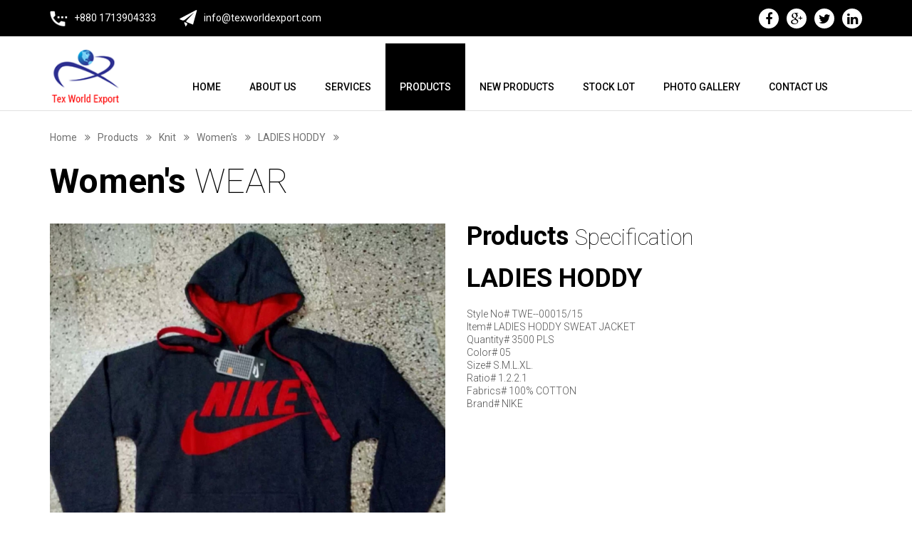

--- FILE ---
content_type: text/html; charset=utf-8
request_url: https://www.texworldexport.com/product-details.aspx?I=11
body_size: 3405
content:


<!DOCTYPE html>

<html xmlns="http://www.w3.org/1999/xhtml">
<head><meta charset="UTF-8" /><meta name="viewport" content="width=device-width, initial-scale=1, maximum-scale=1, user-scalable=no" />
    <!--  meta tags -->
    <meta name="description" /><meta name="author" /><link rel="icon" href="assets/frontend/images/favicon.png" />
    <!-- HTML5 shim and Respond.js for IE8 support of HTML5 elements and media queries -->
    <!--[if lt IE 9]>
    <script src="https://oss.maxcdn.com/html5shiv/3.7.2/html5shiv.min.js"></script>
    <script src="https://oss.maxcdn.com/respond/1.4.2/respond.min.js"></script>
    <![endif]-->
    <!--================= Include All Styles ==================-->
    <link href="https://fonts.googleapis.com/css?family=Roboto:100,100i,300,300i,400,400i,500,500i,700,700i,900,900i" rel="stylesheet" /><link rel="stylesheet" type="text/css" href="assets/frontend/css/bootstrap.css" /><link rel="stylesheet" type="text/css" href="assets/frontend/css/font-awesome.css" /><link rel="stylesheet" type="text/css" href="assets/frontend/css/animate.css" /><link rel="stylesheet" type="text/css" href="assets/frontend/css/meanmenu.css" /><link rel="stylesheet" type="text/css" href="assets/frontend/css/owl.carousel.css" /><link rel="stylesheet" type="text/css" href="assets/frontend/css/owl.theme.css" /><link rel="stylesheet" type="text/css" href="assets/frontend/css/flexslider.css" /><link rel="stylesheet" type="text/css" href="assets/frontend/css/prettyPhoto.css" /><link rel="stylesheet" type="text/css" href="assets/frontend/css/preset.css" />
    <!-- main styles-->
    <link rel="stylesheet" type="text/css" href="assets/frontend/css/styles.css" />
    <!-- responsive styles-->
    <link rel="stylesheet" type="text/css" href="assets/frontend/css/responsive.css" />
    <title id="head_title1">LADIES HODDY</title>
<title>

</title></head>

<body>    
    <!--==================== Loading ======================= -->
    <!-- Loader -->
    <div class='container-loader'>
      <div class='loader'>
        <div class='loader--dot'></div>
        <div class='loader--dot'></div>
        <div class='loader--dot'></div>
        <div class='loader--dot'></div>
        <div class='loader--dot'></div>
        <div class='loader--dot'></div>
        <div class='loader--text'></div>
      </div>
    </div>
    <!-- End Loader -->

    <!--================= Header Section ==================-->
    <header id="header">
        <div class="top-bar">
            <div class="container">
                <div class="row">
                    <div class="col-xs-12 col-sm-6">
                        <ul class="top-contact">
                            <li><a href="#"><span class="top-call"><img src="assets/frontend/images/call.png"></span> +880 1713904333</a></li>
                            <li><a href="mailto:info@texworldexport.com"><span class="top-email"><img src="assets/frontend/images/email.png"></span> info@texworldexport.com</a></li>
                        </ul>
                    </div>
                    <div class="col-xs-12 col-md-4 pull-right top-social-wrap">
                        <div class="top-social">
                            <a href="https://www.facebook.com" target="_blank"><i class="fa fa-facebook" aria-hidden="true"></i></a>
                            <a href="https://www.google.com" target="_blank"><i class="fa fa-google-plus" aria-hidden="true"></i></a>
                            <a href="https://www.twitter.com" target="_blank"><i class="fa fa-twitter" aria-hidden="true"></i></a>
                            <a href="https://www.linkedin.com" target="_blank"><i class="fa fa-linkedin" aria-hidden="true"></i></a>
                        </div>
                    </div>
                </div>
                <div class="col-xs-12 col-sm-12 col-md-12 col-lg-12 wow fadeInUp" data-wow-duration="300ms"  data-wow-delay="300ms"></div>
            </div>
        </div>
        <div class="navbar-wrapper">
            <div class="container">
                <div class="row">
                    <div class="col-xs-12 col-sm-2 col-md-2 col-lg-2">
                        <div class="logo"><a href="default.aspx"><img src="assets/frontend/images/logo.png" alt="" title=""/></a></div>
                    </div>
                    <div class="col-xs-12 col-sm-10 col-md-10 col-lg-10 navbar-wrapper-inner">
                        <div class="navigation">
                            <ul class="mainnav">
                                <li><a href="default.aspx" id="aHome">Home</a></li>
                                <li><a href="about-us.aspx" id="aAbout">About Us</a></li>
                                <li><a href="services.aspx" id="aService">Services </a></li>                                    
                                <li class="has_child">
                                    <a id="aProduct" class="active">Products </a>
                                    <ul class="child_wrapper">
                                                                                    
                                        <li class="has_sub_child"> <a href="#">Knit</a>
                                            
											<ul class="sub_child_wrapper">
                                                
                                                <li> <a href="product-list.aspx?SCI=1">Men's</a> </li>
                                                
                                                <li> <a href="product-list.aspx?SCI=2">Women's</a> </li>
                                                
                                                <li> <a href="product-list.aspx?SCI=3">Kid's</a> </li>
                                                
											</ul>
										</li>
                                                                                    
                                        <li class="has_sub_child"> <a href="#">Sweater</a>
                                            
											<ul class="sub_child_wrapper">
                                                
                                                <li> <a href="product-list.aspx?SCI=4">Men's</a> </li>
                                                
                                                <li> <a href="product-list.aspx?SCI=5">Women's</a> </li>
                                                
                                                <li> <a href="product-list.aspx?SCI=6">Kid's</a> </li>
                                                
											</ul>
										</li>
                                                                                    
                                        <li class="has_sub_child"> <a href="#">Woven</a>
                                            
											<ul class="sub_child_wrapper">
                                                
                                                <li> <a href="product-list.aspx?SCI=7">Men's</a> </li>
                                                
                                                <li> <a href="product-list.aspx?SCI=8">Women's</a> </li>
                                                
                                                <li> <a href="product-list.aspx?SCI=9">Kid's</a> </li>
                                                
											</ul>
										</li>
                                        
                                    </ul>
                                </li>                                    
                                <li><a href="new-product.aspx" id="aNewProduct">New Products </a></li>
                                <li><a href="stock-lot.aspx" id="aStock">Stock Lot </a></li>
                                <li><a href="photo-gallery.aspx" id="aGallery">Photo Gallery </a></li>
                                <li><a href="contact.aspx" id="aContact">Contact Us </a></li>
                            </ul>
                        </div><!--/navigation-->
                    </div>
                </div>
            </div>
        </div><!--/sticky-wrapper-->
    </header><!--/header-->

    
    <section class="context-header">
        <div class="container">
            <div class="row">
                <div class="col-md-12 text-left">
                    <div class="breadcrumbs">
                        <ul>
                            <li><a href="default.aspx">Home</a></li>
                            <li>Products</li>                            
                            <li id="CPH1_liCat">Knit</li>
                            <li id="CPH1_liSubCat"><a href='javascript:history.back(-1)'>Women's</a></li>
                            <li id="CPH1_liPName">LADIES HODDY</li>
                        </ul>
                    </div>
                    <div class="clearfix"></div>
                    <div class="page-heading">
                        <h2 id="CPH1_h2SubCat" class="common-tittle">Women's <small>WEAR</small></h2>
                    </div>
                </div>
            </div>
        </div>
    </section>

    <section class="product-page-section product-details-section">
        
        <div class="container">
            <div class="row">
                <div class="col-md-6">
                    <div class="product-details-left-box">
                        <img class="zoom-img" id="zoom_03" src="uploaded_files/product/b-134202094327927_1479458684_0.jpg" data-zoom-image="uploaded_files/product/b-134202094327927_1479458684_0.jpg"/>
                        
                    </div>
                </div>    
                
                <div class="col-md-6">
                    <div class="prodict-detial">
                        <div class="ps-title">Products <small>Specification</small></div>
                        <div class="prodict-detial-info">
                            <h3>LADIES HODDY</h3>
                            <p>
	Style No# TWE--00015/15<br />
	Item# LADIES HODDY SWEAT JACKET<br />
	Quantity# 3500 PLS<br />
	Color# 05<br />
	Size# S.M.L.XL.<br />
	Ratio# 1.2.2.1<br />
	Fabrics# 100% COTTON<br />
	Brand# NIKE</p>
                        </div>
                    </div>
                </div>
            </div>

            

        </div>
        
    </section>


    <!--================= Footer Section ==================-->
    <footer class="footer">
        <div class="container">
            <div class="row wow fadeInUp" data-wow-duration="500ms"  data-wow-delay="900ms">
                <div class="col-md-12 text-center">
                    <div class="footer-menu">
                        <ul>
                            <li><a href="default.aspx">Home</a></li>
                            <li><a href="about-us.aspx">ABOUT US</a></li>
                            <li><a href="services.aspx">SERVICES</a></li>
                            <li><a href="#">PRODUCTS</a></li>
                            <li><a href="#">NEW PRODUCTS</a></li>
                            <li><a href="stock-lot.aspx">STOCK LOT</a></li>
                            <li><a href="#">PHOTO GALLERY</a></li>
                            <li><a href="contact.aspx">CONTACT US</a></li>
                        </ul>
                    </div>

                    <div class="copyright">&copy; 2020 <a href="http://texworldexport.com/">Tex World Export</a> &nbsp; | &nbsp;  All Rights Reserved.  </div>
                </div>
            </div>
        </div>
    </footer><!--End footer-->

    <!--================= Back to top ==================-->
    <a href="#" class="scrollup"><i class="fa fa-angle-up"></i></a>
    <!--================= Div End ==================-->
    <!--================= Include All JS ==================-->
    <script src="assets/frontend/js/jquery-2.0.0.min.js"></script>
    <!-- Easing Effect-->
    <script src="assets/frontend/js/jquery.easing.js"></script>
    <!--<script src="js/jquery-2.0.0.min.js"></script>-->
    <!-- Bootstrap v3.3.4-->
    <script src = "assets/frontend/js/bootstrap.min.js" ></script>
    <!-- leroy zoom image -->
    <script src="assets/frontend/js/easyzoom.js"></script>
    <!-- Elements Animation On Scroll -->
    <script src="assets/frontend/js/wow.min.js"></script>
    <!-- Responsive Menu -->
    <script src="assets/frontend/js/jquery.meanmenu.js"></script>
    <!-- Sticky Nav Top Fix Nav-->
    <script src="assets/frontend/js/jquery.sticky.js"></script>
    <!-- owl carousel-->
    <script src="assets/frontend/js/owl.carousel.min.js"></script>
    <!-- flexslider -->
    <script src="assets/frontend/js/jquery.flexslider.js"></script>
    <!-- Photo gallery -->
    <script src="assets/frontend/js/jquery.prettyPhoto.js"></script>
    <!--  -->
    <script src="assets/frontend/js/jquery.ez-plus.js"></script>
    <!-- js Plugins Initialize Scripts -->
    <script src="assets/frontend/js/scripts.js"></script>

    <script src="http://maps.googleapis.com/maps/api/js?key=AIzaSyDDGxmZH4zwFBmshUYJlS9V8fzdco0RADo"></script>
    <script src="assets/frontend/js/gmaps.js"></script>
    <script type="text/javascript">
        jQuery(function () {
            var map = new GMaps({
                zoom: 14,
                scrollwheel: false,
                disableDoubleClickZoom: true,
                div: '#map',
                lat: 23.863826,
                lng: 90.390845
            });
            map.addMarker({
                lat: 23.863826,
                lng: 90.390845,
                title: 'Marker with InfoWindow',
                infoWindow: {
                    content: ' <b>Tex World Export<b/> '
                }
            });
        });
    </script>
</body>
</html>


--- FILE ---
content_type: text/css
request_url: https://www.texworldexport.com/assets/frontend/css/preset.css
body_size: 1728
content:
/*
  Theme Name: cloud | Creative cloud HTML5 Responsive Template
  Theme URL: http://clouttheme.com/html/
  Author: Clouttheme
  Author URI: http://www.clouttheme.net
  Description: Creative Agency HTML5 Responsive Template
  Version: 1.0
*/
/*=======================================================================
[Table of contents]
=========================================================================
1. Font Include
2. Normalization
3. Common Content
4. Margin and padding settings
========================================================================*/
/* Google Font Include */


/* Normalization */
body{
    font-family: 'Roboto', sans-serif;
    font-weight: 400;
    line-height: 1;
}  
h1,h2,h3,h4,h5,h6{
    margin: 0;
    padding: 0;
    line-height: .9;
    font-weight: 700;
    font-family: 'Roboto', sans-serif;
}
p{
    font-family: 'Roboto', sans-serif;
    font-size: 14px;
    font-weight: 300;
    color: #545454;
    line-height: 18px;
	margin-bottom:15px;
}
ul, ol, li{
    margin: 0;
    padding: 0;
    list-style: none;
}
a, a:hover,a:focus{
    outline: none;
    text-decoration: none;
    color:#0084d7;
}
a:hover,a:focus{
    color: inherit;
}
a{
    -webkit-transition: all 700ms ease;
    -moz-transition: all 700ms ease;
    -ms-transition: all 700ms ease;
    -o-transition: all 700ms ease;
    transition: all 700ms ease;
}
img{
    width: 100%;
    height: auto;
}
/*==============  Common Content =============**/
.common-tittle {
    color: #000000;
    font-size: 48px;
    line-height: 50px;
    text-align: left;
    margin-bottom:24px;
}
.common-tittle small {
    font-weight: 100;
    font-size: 48px;
    color: #000;
}
.white small,
.white{
    color: #fff !important;
}

.common-tittle.border{
    border-bottom: 1px solid #d4d6e3;
    margin-bottom: 35px;
    padding-bottom: 26px;
}

/*==============  Margin and padding settings =============**/
.no-padding-left{
    padding-left: 0 !important;
}
.no-padding-right{
    padding-right: 0 !important;
}
.no-padding{
    padding: 0 !important;
}
.bottom-25 {
    bottom: 25px !important;
    top: inherit !important;
}
.no-margin-bottom{
	margin-bottom:0 !important;
	}
.margin-bottom-25{
	margin-bottom:25px;
	}
/*============== sticky-wrapper =============**/

.is-sticky .navbar-wrapper {
    background-color: rgba(255,255,255,0.9);
    padding: 0;
    z-index: 999;
}
/********Scroll Up*******/
.scrollup {
    background-color:#0084d7;
    bottom: 40px;
    color: #ffffff;
    display: none;
    font-size: 40px;
    height: 40px;
    line-height: 35px;
    position: fixed;
    right: 40px;
    text-align: center;
    width: 40px;
    -webkit-transition:all 700ms ease;
    -moz-transition:all 700ms ease;
    -ms-transition:all 700ms ease;
    -o-transition:all 700ms ease;
    transition:all 700ms ease
}
.scrollup:hover {
    color: #fff;
}

@media only screen and (min-width:769px) and (max-width:2100px) {
.has_child {
    position: relative;
}
.child_wrapper{
    display:none;
}

.has_child:hover a{
    background: #000 none repeat scroll 0 0;
    color: #fff;
}
.has_child:hover .child_wrapper {
    background: red none repeat scroll 0 0;
    display: block;
    position: absolute;
    width: 155px;
}
.has_child:hover .child_wrapper li {
    display: block;
    margin: 0;
    padding: 0;
    width: 100%;
}
.has_child:hover .child_wrapper li a {
    background: #212121 none repeat scroll 0 0;
    font-size: 15px;
    margin: 0;
    padding: 21px 15px;
    text-transform: uppercase;
}
.has_child:hover .child_wrapper li:hover a,
.has_child:hover .child_wrapper li a:hover{
    background:#151515;
}

.has_sub_child{
    position:relative;
}
.sub_child_wrapper{
    display:none;
}
.has_sub_child:hover .sub_child_wrapper {
    background: red none repeat scroll 0 0;
    display: block;
    left: 155px;
    position: absolute;
    top: 0;
    width: 155px;
}


.has_sub_child:hover .sub_child_wrapper li a {
    background: #151515 none repeat scroll 0 0;
    font-size: 15px;
    margin: 0;
    padding: 21px 15px;
    text-transform: uppercase;
}
.has_sub_child:hover .sub_child_wrapper li:hover a,
.has_sub_child:hover .sub_child_wrapper li a:hover{
    background:#212121;
}
}
.pp_gallery {
  display: none !important;
}


/*============== Loading =============**/
.container-loader {
    background-color: #fff;
    height: 100%;
    left: 0;
    position: fixed;
    top: 0;
    width: 100%;
    z-index: 99999;
}

.loader {
  height: 20px;
  width: 250px;
  position: absolute;
  top: 0;
  bottom: 0;
  left: 0;
  right: 0;
  margin: auto;
}
.loader--dot {
  animation-name: loader;
  animation-timing-function: ease-in-out;
  animation-duration: 3s;
  animation-iteration-count: infinite;
  height: 20px;
  width: 20px;
  border-radius: 100%;
  background-color: black;
  position: absolute;
  border: 2px solid white;
}
.loader--dot:first-child {
  background-color: #8cc759;
  animation-delay: 0.5s;
}
.loader--dot:nth-child(2) {
  background-color: #8c6daf;
  animation-delay: 0.4s;
}
.loader--dot:nth-child(3) {
  background-color: #ef5d74;
  animation-delay: 0.3s;
}
.loader--dot:nth-child(4) {
  background-color: #f9a74b;
  animation-delay: 0.2s;
}
.loader--dot:nth-child(5) {
  background-color: #60beeb;
  animation-delay: 0.1s;
}
.loader--dot:nth-child(6) {
  background-color: #fbef5a;
  animation-delay: 0s;
}
.loader--text {
  position: absolute;
  top: 200%;
  left: 0;
  right: 0;
  width: 100%;
  margin: auto;
}
.loader--text:after {
  content: "Loading...";
  font-weight:400;
  animation-name: loading-text;
  animation-duration: 9s;
  animation-iteration-count: infinite;
}

@keyframes loader {
  15% {
    transform: translateX(0);
  }
  45% {
    transform: translateX(230px);
  }
  65% {
    transform: translateX(230px);
  }
  95% {
    transform: translateX(0);
  }
}
@keyframes loading-text {
  0% {
    content: "Loading";
  }
  25% {
    content: "Loading.";
  }
  50% {
    content: "Loading..";
  }
  75% {
    content: "Loading...";
  }
}

/*============== End Loading =============**/

















--- FILE ---
content_type: text/css
request_url: https://www.texworldexport.com/assets/frontend/css/styles.css
body_size: 3554
content:
/*============ header style ============*/
#header {
	position:relative;
	z-index:999;
}
.top-bar {
  background: #000000;
  margin-bottom: 10px;
}
.top-contact {
	padding: 14px 0 12px 0;
}
.top-contact li {
	display: inline-block;
	margin-right: 30px;
}
.top-contact li a {
	color:#fff;
	font-size:14px;
}
.top-call, .top-email {
	display: inline-block;
	margin-right: 6px;
	width: 25px;
}
.top-social {
	float: right;
	margin-top: 12px;
}
.top-social a {
	background: #ffffff none repeat scroll 0 0;
	border-radius: 50%;
	color: #000000;
	display: inline-block;
	font-size: 18px;
	height: 28px;
	line-height: 30px;
	margin-left: 8px;
	text-align: center;
	vertical-align: middle;
	width: 28px;
}
.logo{
	width:100px;
	}
.navbar-wrapper {
  border-bottom: 1px solid #e0e0e0;
  height:95px;
  position:relative;
}
.navigation ul li{
	display:block;
	float:left;
	position:relative;
	}
.navigation ul li a {
  color: #000;
  display: block;
  font-size: 14px;
  font-weight: 500;
  padding: 54px 20px 26px;
  text-transform: uppercase;
}
.navigation ul li a:hover,
.navigation ul li a.active{
	background:#000;
	color:#fff;
	}

.navigation ul li ul{
	display:none;
	}
.carousel-caption {
  left: 58%;
  padding-bottom: 30px;
  right: 0;
  text-align: left;
  top:30%;
  width: 35%;
}
.carousel-caption h3 {
  color: #fff;
  font-size:36px;
  font-weight:500;
  margin-bottom:15px;
}
.carousel-caption p {
  color: #fff;
  text-shadow: none;
  margin-bottom: 20px;
}
.view-more {
  background: #000;
  color: #ffffff;
  display: block;
  font-size: 15px;
  font-style: italic;
  font-weight: 900;
  height: 40px;
  line-height: 40px;
  text-align: center;
  width: 130px;
}
.world-export{
	padding:30px 0 24px 0;
	}
.new-products {
  padding-bottom:22px;
}
.product-block{
	position:relative;
	overflow:hidden;
	}
.product-block:after {
  background-color: rgba(255, 255, 255, 0.5);
  bottom: 0;
  content:"";
  left: 0;
  position: absolute;
  right: 0;
  top: 0;
}
.active.center .product-block:after{
  content: "";
  opacity: 0;
  display:none;

}
.product-title {
  background-color: rgba(0, 0, 0, 0.8);
  bottom: 0;
  color: #ffffff;
  display: block;
  font-size: 48px;
  padding: 15px 20px;
  position: absolute;
  width: 100%;
  font-weight:100;
}
.owl-nav .owl-prev {
  background: rgba(0, 0, 0, 0) url("../images/flex-pre.png") no-repeat scroll center center;
  display: block !important;
  height: 48px;
  left: 3%;
  overflow: hidden;
  position: absolute;
  text-indent: 99px;
  top: 33%;
  width: 49px;
  z-index: 999;
}
.owl-nav .owl-next {
  background: rgba(0, 0, 0, 0) url("../images/flex-next.png") no-repeat scroll center center;
  display: block !important;
  height: 48px;
  right:3% !important;
  overflow: hidden;
  position: absolute;
  text-indent: 99px;
  top: 33%;
  width: 49px;
  z-index: 999;
}
.service-text {
  margin-bottom:35px;
}
.service-text .common-tittle{
	text-align:center;
	}
.read-more{
	color:#0084d7;
	font-weight:700;
	font-style:italic;
	}

.service-block{
	position:relative;
	overflow:hidden;
	}
.service-thumb h4 {
  font-size: 36px;
  color: #fff;
  position: absolute;
  top: 15px;
  left: 15px;
}
.service-thumb h4 small{
	 font-weight:100;
	 color:#fff;
	}
.service-overlay-title {
  color: #fff;
  font-size: 36px;
  font-weight: 900;
  margin-bottom:20px
}
.service-overlay-title small{
	font-weight:100;
	}
.service-overlay a{
	background-color: rgba(0, 0, 0, 0.5);
	bottom:50%;
	left:50%;
	padding: 18% 8% 0 8%;
	position: absolute;
	right:50%;
	top: 50%;
	width:0;
	opacity: 0;
	overflow: hidden;
	-webkit-transition: all 200ms ease;
	-moz-transition: all 200ms ease;
	-ms-transition: all 200ms ease;
	-o-transition: all 200ms ease;
	transition: all 200ms ease;
}
.service-overlay p{
	color:#fff;
	}
.service-block:hover .service-overlay a{
	bottom: 0;
	left: 0;
	padding: 18% 8% 0 8%;
	position: absolute;
	right: 0;
	top: 0;
	width: 100%;
	opacity: 1;
	}
.service-block:hover .service-overlay.full a{
	padding-top:8% !important;
	}
.service-block:hover .service-thumb h4{
	opacity:0;
		-webkit-transition: all 500ms ease;
	-moz-transition: all 500ms ease;
	-ms-transition: all 500ms ease;
	-o-transition: all 500ms ease;
	transition: all 500ms ease;
	}
/*================================= Our Concern Section =======================================*/
.our-concern{
	background:url(../images/our-concern-bg.jpg) no-repeat top center;
	position:relative;
	overflow:hidden;
	padding:62px 0 50px;
	}
.our-concern-block {
  margin-bottom: 15px;
  overflow: hidden;
  position: relative;
}
.our-concern-heading {
  color: #ffffff;
  display: block;
  font-weight: 700;
  margin-bottom: 24px;
}
.our-concern-heading small{
	font-size:24px;
	color:#fff;
	}
.our-concern-overlay {
	background-color: rgba(0, 0, 0, 0.6);
	padding: 15px;
	text-align: center;
	position: absolute;
	bottom:-500px;
	-webkit-transition: all 700ms ease;
	-moz-transition: all 700ms ease;
	-ms-transition: all 700ms ease;
	-o-transition: all 700ms ease;
	transition: all 700ms ease;
}
.our-concern-overlay p {
  color: #ffffff;
  font-size: 14px;
  font-weight: 400;
  margin-bottom: 20px;
}
.our-concern-overlay .view-more{
	margin:auto;
	}
.our-concern-block:hover .our-concern-overlay{
	bottom:0;
	}
/*================================= footer Section =======================================*/
.footer{
	background:#000;
	padding:45px 0;
	}
.footer-menu {
  margin-bottom: 24px;
}
.footer-menu ul li {
  border-right: 1px solid #ffffff;
  display: inline-block;
  margin: 0 10px 0 0;
  padding-right: 10px;
}
.footer-menu li:last-child {
  border-right: 0;
}
.footer-menu ul li a {
  color: #ffffff;
  padding: 5px;
}
.copyright a, .copyright {
  color: #ffffff;
  font-size: 14px;
}
.view-more:hover{
	color:#0084d7;
	}

/*================================= Inner page Section =======================================*/
.context-header {
  padding-bottom: 10px;
}
.breadcrumbs {
  padding: 30px 0;
}
.breadcrumbs ul li{
	display:inline-block;
	color:#707070;
	}
.breadcrumbs ul li a {
  color: #707070;
  font-size:14px;
  line-height: 1;
  position: relative;
  text-decoration: none;
}
.breadcrumbs ul li:after {
  color:#707070;
  content: "\f101";
  cursor: default;
  display: inline-block;
  font-family:FontAwesome;
  font-size: 14px;
  font-style: normal;
  font-weight: normal;
  margin: 0 4px 0 8px;
  text-align: center;
  width: 1em;
}
.complete-section{
	background:#c5c5c7;
	overflow:hidden;
	position:relative;
    height:380px;
	}
.complete-text {
  color: #383737;
  font-size: 18px;
  font-weight: 300;
  line-height: 33px;
  padding:90px 15px 5px 10px;
  position: relative;
  overflow:hidden;
}
.complete-text:before {
	content:"";
	background-image: url(../images/complete-text1.png);
	display: inline-block;
	background-repeat:no-repeat;
	width:25px;
	height:28px;
	 position: relative;
    top: 4px;
}
.complete-text:after {
	content:"";
	cursor: default;
	background-image: url(../images/complete-text2.png);
	display: inline-block;
	background-repeat:no-repeat;
	width:25px;
	height:28px;
	position:relative;
	top:10px;
}
.complete-bg-wrap{
	position:absolute;
	right:0;
	top:0;
	bottom:0;
	}
.complete-bg {
  height: 100%;
  position: relative;
}
.complete-bg img {
  height: auto;
  width: 100%;
}

.col-sm-12.complete-bg-wrap{
	position:relative !important;
	margin-top:10px;
	text-align: center;
	}

/*================================= Product List Section =======================================*/
.product-page-section{
	padding:50px 0 20px 0;
	}
.product-list{
	position:relative;
	overflow:hidden;
	margin-bottom:28px;
	}
.product-overlay{
	height: 100%;
	left: 0;
	position: absolute;
	top: 0;
	width: 100%;
	opacity: 0;
	-webkit-transition: opacity 0.35s, -webkit-transform 0.35s;
	transition: opacity 0.35s, transform 0.35s;
	-webkit-transform: scale(0);
	transform: scale(0);
}
.product-overlay:before {
  border: 1px solid #ffffff;
  bottom:25px;
  content: "";
  left:25px;
  position: absolute;
  right:25px;
  top:25px;
}
.product-list:hover .product-overlay{
   opacity: 1;
   -webkit-transform: scale(1);
   transform: scale(1);
   background-color: rgba(0, 0, 0, 0.7)
 }
.product-overlay-inner {
  padding-left: 50px;
  padding-right: 25px;
  padding-top: 27%;
}
.product-overlay-inner h2 {
  color: #ffffff;
  font-size: 18px;
  font-weight: 500;
  margin-bottom: 20px;
  text-transform: uppercase;
}
.product-overlay-inner ul li {
  color: #ffffff;
  font-size: 14px;
  font-weight: 500;
  padding-bottom: 5px;
}
.details{
	width:110px;
	height:40px;
	color:#000;
	font-weight:600;
	text-align:center;
	position:absolute;
	right:25px;
	bottom:25px;
	line-height:40px;
	background:#fff;
	font-size:18px;
	font-style:italic;
	}
#carousel ul li{
	cursor:pointer;
	}
/*================================= Product Details Section =======================================*/
.product-details-section {
  margin-top: 0;
  padding-top: 0;
}
.flexslider-block{
	margin-bottom:70px;
	}
.comeing-seen{
	}
.seen-title {
  color: #000000;
  display: block;
  font-size: 36px;
  font-weight: 900;
  text-align: center;
  margin-bottom: 25px;
}
.comeing-seen img{
	margin-bottom:28px;
	}
.ps-title small,
.seen-title small{
	font-weight:100;
	color:#000;
	}
.easyzoom-flyout{
	cursor: crosshair;
	}
.prodict-detial-info h3,
.ps-title{
	color:#000;
	font-size:36px;
	display:block;
	margin-bottom:25px;
	font-weight:700;
	}
.prodict-detial-info{
	}
.prodict-detial-info h3{
	}
.prodict-detial-info ul li{
	font-size:14px;
	color:#000;
	margin-bottom:15px;
	}
.prodict-detial-info ul li i{
	display:inline-block;
	margin-right:10px;
	color:#626262;
	}

/*================================= Contact us Section =======================================*/
.contact-block-wrap {
  background: #ffffff none repeat scroll 0 0;
  box-shadow: 0 5px 11px 0 rgba(0, 0, 0, 0.18), 0 4px 15px 0 rgba(0, 0, 0, 0.15);
  padding: 20px;
  margin-bottom: 40px;
  overflow:hidden;
}
.contact-block-wrap p {
  color: #000000;
  font-size: 16px;
  margin-bottom: 15px;
}
.contact-block{
	margin-bottom:20px
	}
.contact-block h4 {
  color: #626262;
  font-size: 20px;
  font-weight: 400;
  margin-bottom:10px;
}
.contact-block address {
  color: #626262;
  font-size: 14px;
  font-weight: 400;
  margin-left: 25px;
  line-height: 22px;
}
.contact-block-wrap .form-group{
	margin-bottom:20px;
	}
.contact-block-wrap .form-control {
  border-radius: 0;
  color: #626262;
  font-size: 14px;
  padding: 8px;
}
.contact-block-wrap .btn-default {
  background-color: #000000;
  border: 0 none;
  border-radius: 0;
  color: #ffffff;
  display: block !important;
  font-size: 16px;
  text-transform: uppercase;
  width: 100%;
}
.product-list-section{
	padding-bottom:20px;
	}
.static-section {
  padding-bottom: 50px;
  min-height:350px;
}

.photo-item {
/*  border: 1px solid #c8c8c8;
  border-radius: 3px;
  padding: 4px;*/
  margin-bottom: 28px;
  position:relative;
  overflow:hidden;
  box-shadow:3px 3px 3px 0 rgba(0, 0, 0, 0.4);
}
.static-section h4 {
  font-size: 16px;
  font-weight: 500;
  margin-bottom: 5px;
  text-transform: uppercase;
}
.pg-overlay {
  background-color: rgba(0,0,0,0.8);
  display: block;
  position: absolute;
  top: 0;
  bottom: 0;
  right: 0;
  left: 0;
  text-align: center;
  vertical-align: middle;
  padding-top: 25%;
  font-size: 30px;
  color: #fff;
  	opacity: 0;
	-webkit-transition: opacity 0.35s, -webkit-transform 0.35s;
	transition: opacity 0.35s, transform 0.35s;
	-webkit-transform: scale(0);
	transform: scale(0);
}
.photo-item:hover .pg-overlay{
   opacity: 1;
   -webkit-transform: scale(1);
   transform: scale(1);
   background-color: rgba(0, 0, 0, 0.7)
 }

.pg-overlay-list {
  position: absolute;
  bottom: 0;
  background-color: rgba(0,0,0,0.9);
  width: 100%;
  padding:20px 12px;
}
.pg-overlay-list p{
	width:80%;
	white-space: nowrap; 
	overflow: hidden; 
	text-overflow: ellipsis;
	font-size:18px;
	color:#fff;
	float:left;
	margin:0;
	}
.total-photo {
  float: right;
  font-size: 20px;
  color: #fff;
}

.photo-item-list:hover{
	opacity:0.8;
	}
.sarvice-page-box {
  background: #ffffff;
  box-shadow:3px 3px 3px 0 rgba(0, 0, 0, 0.1);
  clear: both;
  margin-bottom:20px;
  overflow: hidden;
  padding: 15px 5px;
}
.gallery-thumbs-box img{
	width:100px !important;
	}
.product-details-left-box{
	position:relative;
	overflow:hidden;
	}
#productsdetails-thumb{
	margin-top:30px;
	}
.product-details-left-box{
	margin-bottom:70px;
	}


--- FILE ---
content_type: text/css
request_url: https://www.texworldexport.com/assets/frontend/css/responsive.css
body_size: 495
content:

 @media only screen and (min-width:320px) and (max-width:768px) {
.top-social-wrap {
 float: none !important;
}
.top-social {
 margin: auto;
 padding: 14px 0 12px;
 text-align: center;
 float: none;
}
.top-bar {
 margin-bottom: 0;
}
.top-contact{
	text-align:center;
	}
.top-contact li {
  display: inline-block;
  margin-right: 0;
  margin-bottom: 8px;
}
.navbar-wrapper {
 height: inherit;
}
.carousel-caption h3 {
  font-size: 20px;
  margin-bottom: 0;
}
.carousel-caption {
  left:0;
  padding-bottom: 30px;
  right: 0;
  text-align: left;
  top:0;
  width:100%;
  padding:5px;
}
.footer-menu ul li {
  border: 0 none;
  margin: 0 3px 10px 3px;
  padding: 0;
}
.footer-menu ul li a {
  font-size: 12px;
  padding: 0;
}
.is-sticky .navbar-wrapper{
	position:relative !important;
	}
.sticky-wrapper{
	height:auto !important;
	}
.logo {
  margin:3px auto;
  width: 80px;
}
.common-tittle,
.common-tittle small {
  font-size: 28px;
  line-height:30px;
}
.service-block:hover .service-overlay a {
  padding: 15px;
}
.our-concern-heading small,
.our-concern-heading {
  font-size: 18px;
  margin-bottom: 10px;
}
.service-overlay-title{
	font-size:20px;
	}
.zoomWindowContainer,
.zoomLens{
	display:none !important
	}
.complete-text {
  font-size: 15px;
  line-height: 26px;
}
}


@media only screen and (min-width:769px) and (max-width:1024px) {
 .navigation ul li a {
    padding: 35px 8px 26px !important;
	font-size:10px;
  }
}

@media only screen and (min-width:1025px) and (max-width:1124px) {
 .navigation ul li a {
    padding: 35px 8px 26px !important;
	font-size:14px;
  }
}


--- FILE ---
content_type: application/javascript
request_url: https://www.texworldexport.com/assets/frontend/js/scripts.js
body_size: 1447
content:
/*===Drop Down Menu===*/
jQuery(document).ready(function () {
    jQuery('.navigation').meanmenu();
});
/*===Top Fix Navi sticky-navigation===*/
$(window).load(function () {
    $(".navbar-wrapper").sticky({topSpacing: 0});
});

/*===animated===*/
var wow = new WOW(
        {
            boxClass: 'wow', // animated element css class (default is wow)
            animateClass: 'animated', // animation css class (default is animated)
            offset: 0, // distance to the element when triggering the animation (default is 0)
            mobile: false       // trigger animations on mobile devices (true is default)
        }
);
wow.init();


/*===Back to Top===*/

$(window).scroll(function () {
    if ($(this).scrollTop() > 100) {
        $('.scrollup').fadeIn();
    } else {
        $('.scrollup').fadeOut();
    }
});

$('.scrollup').click(function () {
    $("html, body").animate({
        scrollTop: 0
    }, 600);
    return false;

});
/*-----------New Products Home----------*/
jQuery(document).ready(function () {
    var owl = jQuery("#new-products");
    owl.owlCarousel({
        items: 3, //10 items above 1000px browser width
        itemsDesktop: [1000, 5], //5 items between 1000px and 901px
        itemsDesktopSmall: [900, 3], // 3 items betweem 900px and 601px
        itemsTablet: [600, 2], //2 items between 600 and 0;
        center: true,
        //Pagination
        pagination: false,
        paginationNumbers: false,
        itemsMobile: false // itemsMobile disabled - inherit from itemsTablet option
    });
});


$(document).ready(function () {
    $('.loop').owlCarousel({
        center: true,
        items: 1,
        loop: true,
        margin: 0,
        //Autoplay
        autoPlay: true,
        stopOnHover: true,
        // Navigation
        navigation: true,
        navigationText: ["prev", "next"],
        rewindNav: true,
        scrollPerPage: true,
        // Responsive 
        responsive: true,
        responsive: {
            600: {
                items: 3,
                // Navigation
                navigation: true,
                navigationText: ["prev", "next"],
                rewindNav: true,
            }
        }
    });
});

/*-----------Products Details ----------*/
   jQuery(function(){
      //SyntaxHighlighter.all();
    });
    jQuery(window).load(function(){
      jQuery('#carousel').flexslider({
        animation: "slide",
        controlNav: false,
        animationLoop: false,
        slideshow: false,
        itemWidth:140,
        itemMargin:5,
        asNavFor: '#slider'
      });

      jQuery('#slider').flexslider({
        animation: "slide",
        controlNav: false,
        animationLoop: false,
        slideshow: false,
        sync: "#carousel"
      });
    });


/*-----------Instantiate EasyZoom instances Details ----------*/
	jQuery(function(){
	 var jQueryeasyzoom = jQuery('.easyzoom').easyZoom();
    });

/*-----------Instantiate Photo Gallery ----------*/
 jQuery(document).ready(function(){
    jQuery("a[rel^='prettyPhoto']").prettyPhoto();
  });
/*-----------Instantiate Photo Gallery ----------*/		
    jQuery(window).load(function () {
        if (jQuery(".container-loader").length > 0)
        {
            jQuery(".container-loader").delay(800).fadeOut("slow");
        }
    });
	
/*-----------Instantiate Zoom  ----------*/			
	jQuery(document).ready(function () {
		jQuery("#zoom_03").ezPlus({
			gallery: 'gallery_01',
			cursor: 'pointer',
			galleryActiveClass: "active",
			imageCrossfade: true,
			scrollZoom: true
		});
	
		jQuery("#zoom_03").bind("click", function (e) {
			var ez = $('#zoom_03').data('ezPlus');
			ez.closeAll(); //NEW: This function force hides the lens, tint and window
			jQuery.fancyboxPlus(ez.getGalleryList());
			return false;
		});
	 });
		
/*-----------New products details Thumb----------*/
jQuery(document).ready(function () {
    var owl = jQuery("#productsdetails-thumb");
    owl.owlCarousel({
        items:5, //10 items above 1000px browser width
        itemsDesktop: [1000, 4], //5 items between 1000px and 901px
        itemsDesktopSmall: [900, 3], // 3 items betweem 900px and 601px
        itemsTablet: [600, 2], //2 items between 600 and 0;
		 itemMargin:5,
        //Pagination
        pagination: false,
        paginationNumbers: false,
        itemsMobile: false // itemsMobile disabled - inherit from itemsTablet option
    });
});